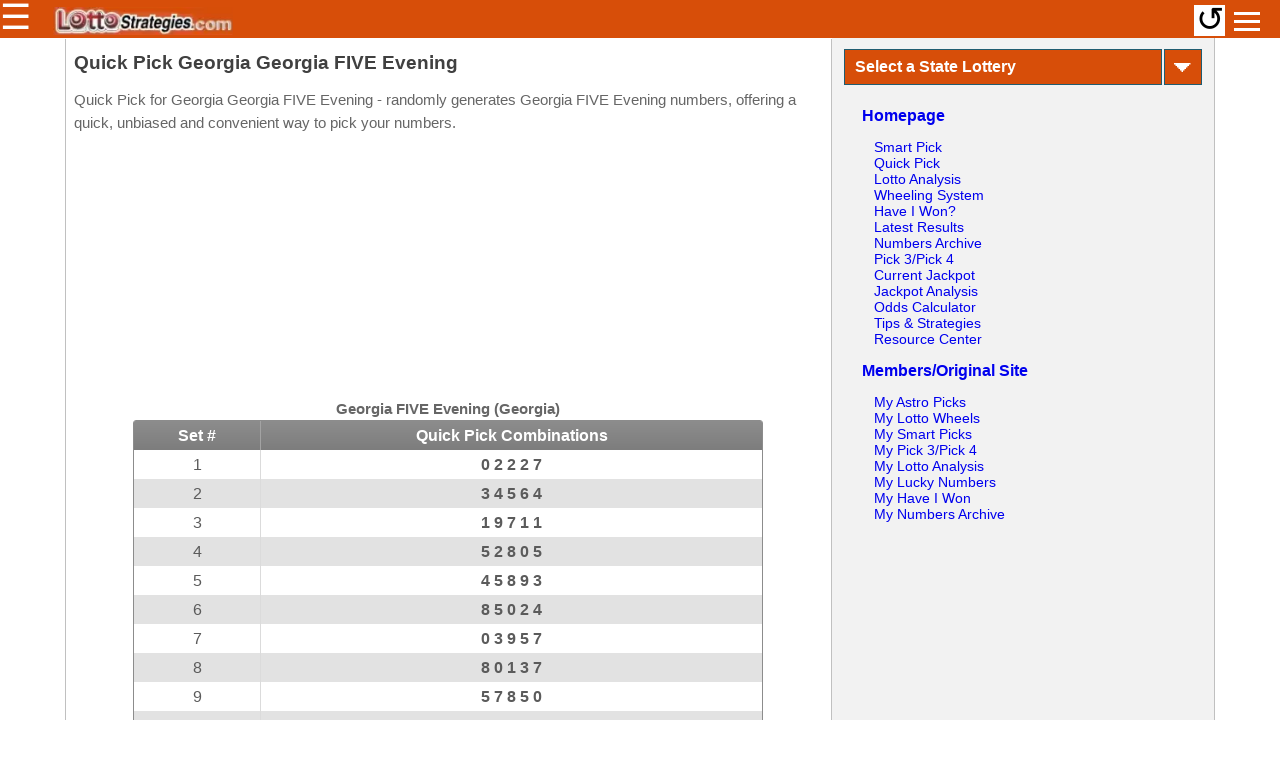

--- FILE ---
content_type: text/html; charset=UTF-8
request_url: http://gaspricewatch.com/cgi-bin/quick_pick_generate_combs?lottery=Georgia-Georgia-FIVE-Evening&game=GAF
body_size: 28175
content:
<!DOCTYPE html PUBLIC "-//W3C//DTD XHTML 1.0 Transitional//EN" "http://www.w3.org/TR/xhtml1/DTD/xhtml1-transitional.dtd">
<html xmlns="https://www.w3.org/1999/xhtml">
<head>
<title>Quick Pick Georgia Georgia FIVE Evening - LottoStrategies.com</title>
<meta name="description" content="Quick Pick for Georgia Georgia FIVE Evening - randomly generates Georgia FIVE Evening numbers, offering a quick, unbiased and convenient way to pick your numbers."/>

<link rel="canonical" href="https://www.lottostrategies.com/cgi-bin/smart_pick1_generate_combs?lottery=Georgia-Georgia-FIVE-Evening&game=GAF?lottery=Georgia-Georgia-FIVE-Evening&game=GAF">
<meta name="viewport" content="width=device-width, initial-scale=1.0"/>
<link rel="icon" type="image/png" href="https://m.lottostrategies.com/xfavicon.png.pagespeed.ic.KbRVAF2TRl.png"/>
<link href='/css/main.css' type=text/css rel=stylesheet>
<link href='/css/calendar.css' type=text/css rel=stylesheet>
<!--
<link href='/css/login_style2.css' rel='stylesheet' type='text/css' />
<link href='/css/results.css' rel='stylesheet' type='text/css' />
-->
<link href='/css/LS_A.css' type=text/css rel=stylesheet>
<link href='/css/May2011.css' type='text/css' rel='stylesheet'>
<script async src="https://www.googletagmanager.com/gtag/js?id=UA-4525836-1"></script>
<script>
  window.dataLayer = window.dataLayer || [];
  function gtag(){dataLayer.push(arguments);}
  gtag('js', new Date());

  gtag('config', 'UA-4525836-1');
</script>
<meta name="google-site-verification" content="ZKmorU7CnpQ9i23P0Vzuj6Ut5iuduTrmgBlmDZxJS7k" />
<meta http-equiv=Content-Type content="text/html; charset=iso-8859-1">
<meta name="robots" content="FOLLOW">
<meta name="rating" content="GENERAL">
<meta name="distribution" content="GLOBAL">
<script async src='https://pagead2.googlesyndication.com/pagead/js/adsbygoogle.js?client=ca-pub-1262922226478442' crossorigin='anonymous'></script><script src='/js/common.js?721975850'></script>
</head>
<body style='background-color:#ffffff;' topmargin=0 marginwidth=0 marginheight=0>
<div style="margin:auto;max-width:1150px;border:none">
<div class="mobile-nav">
	<div id="mySidenav" class="sidenav" style="background:#666">
<table style='width:100%;margin-top:-60px'>
<tr align=left valign=top><td colspan=2 style='padding:0;margin:0'>
<a onmouseover="this.style.backgroundColor='#666'" style='padding-left:10px' href='https://www.lottostrategies.com/'><img style='border:none;height:30px' src="https://lotteryfeed.com/lottostrategies/imgs/Home.webp"/></a>
<a style='padding-left:15px;margin-top:-5px;color:#fff;font-size:1.1em' href="/cgi-bin/showpage/1001033/b/member_login.html">Members/Original Site</a><br>
<div style='width:100%;padding-left:15px;margin:-15px 0 10px 0;color:#fff;font-size:1.2em'><b>Select a Lottery</b></div>
</td></tr>
<tr align=left valign=top><td style='width:50%;padding:0;margin:0'>
<div style='margin-bottom:10px;margin-left:10px;border-bottom:1px solid #c0c0c0;width:80%;color:#fff;padding-left:0'><img style='height:30px' src="https://lotteryfeed.com/lottostrategies/imgs/USFlag.webp"/></div>
		<a href="javascript:void(0)" class="closebtn" style='margin-top:-10px;font-size:2.3em' onclick="closeNav()">&times;</a>
     <ul class="nav sidebar-nav">
       <ul class="sub-nav">
	      <li class="has-sub">
	        <ul class="sub-sub-nav" style='line-height:0.9em'>
<li><a href='/cgi-bin/last_results/203/AZ/arizona-lottery-results.html'>Arizona</a></li>
<li><a href='/cgi-bin/last_results/204/AR/arkansas-lottery-results.html'>Arkansas</a></li>
<li><a href='/cgi-bin/last_results/205/CA/california-lottery-results.html'>California</a></li>
<li><a href='/cgi-bin/last_results/206/CO/colorado-lottery-results.html'>Colorado</a></li>
<li><a href='/cgi-bin/last_results/207/CT/connecticut-lottery-results.html'>Connecticut</a></li>
<li><a href='/cgi-bin/last_results/208/DE/delaware-lottery-results.html'>Delaware</a></li>
<li><a href='/cgi-bin/last_results/209/DC/district-of-columbia-lottery-results.html'>District Of Columbia</a></li>
<li><a href='/cgi-bin/last_results/210/FL/florida-lottery-results.html'>Florida</a></li>
<li><a href='/cgi-bin/last_results/211/GA/georgia-lottery-results.html'>Georgia</a></li>
<li><a href='/cgi-bin/last_results/213/ID/idaho-lottery-results.html'>Idaho</a></li>
<li><a href='/cgi-bin/last_results/214/IL/illinois-lottery-results.html'>Illinois</a></li>
<li><a href='/cgi-bin/last_results/215/IN/indiana-lottery-results.html'>Indiana</a></li>
<li><a href='/cgi-bin/last_results/216/IA/iowa-lottery-results.html'>Iowa</a></li>
<li><a href='/cgi-bin/last_results/217/KS/kansas-lottery-results.html'>Kansas</a></li>
<li><a href='/cgi-bin/last_results/218/KY/kentucky-lottery-results.html'>Kentucky</a></li>
<li><a href='/cgi-bin/last_results/219/LA/louisiana-lottery-results.html'>Louisiana</a></li>
<li><a href='/cgi-bin/last_results/220/ME/maine-lottery-results.html'>Maine</a></li>
<li><a href='/cgi-bin/last_results/221/MD/maryland-lottery-results.html'>Maryland</a></li>
<li><a href='/cgi-bin/last_results/222/MA/massachusetts-lottery-results.html'>Massachusetts</a></li>
<li><a href='/cgi-bin/last_results/223/MI/michigan-lottery-results.html'>Michigan</a></li>
<li><a href='/cgi-bin/last_results/224/MN/minnesota-lottery-results.html'>Minnesota</a></li>
<li><a href='/cgi-bin/last_results/226/MO/missouri-lottery-results.html'>Missouri</a></li>
<li><a href='/cgi-bin/last_results/227/MT/Montana-lottery-results.html'>Montana</a></li>
<li><a href='/cgi-bin/last_results/228/NE/nebraska-lottery-results.html'>Nebraska</a></li>
<li><a href='/cgi-bin/last_results/230/NH/new-hampshire-lottery-results.html'>New Hampshire</a></li>
<li><a href='/cgi-bin/last_results/231/NJ/new-jersey-lottery-results.html'>New Jersey</a></li>
<li><a href='/cgi-bin/last_results/232/NM/new-mexico-lottery-results.html'>New Mexico</a></li>
<li><a href='/cgi-bin/last_results/233/NY/new-york-lottery-results.html'>New York</a></li>
<li><a href='/cgi-bin/last_results/234/NC/north-carolina-lottery-results.html'>North Carolina</a></li>
<li><a href='/cgi-bin/last_results/235/ND/north-dakota-lottery-results.html'>North Dakota</a></li>
<li><a href='/cgi-bin/last_results/236/OH/ohio-lottery-results.html'>Ohio</a></li>
<li><a href='/cgi-bin/last_results/237/OK/oklahoma-lottery-results.html'>Oklahoma</a></li>
<li><a href='/cgi-bin/last_results/238/OR/oregon-lottery-results.html'>Oregon</a></li>
<li><a href='/cgi-bin/last_results/239/PA/pennsylvania-lottery-results.html'>Pennsylvania</a></li>
<li><a href='/cgi-bin/last_results/252/PR/puerto-rico-lottery-results.html'>Puerto Rico</a></li>
<li><a href='/cgi-bin/last_results/240/RI/rhode-island-lottery-results.html'>Rhode Island</a></li>
<li><a href='/cgi-bin/last_results/241/SC/south-carolina-lottery-results.html'>South Carolina</a></li>
<li><a href='/cgi-bin/last_results/242/SD/south-dakota-lottery-results.html'>South Dakota</a></li>
<li><a href='/cgi-bin/last_results/243/TN/tennessee-lottery-results.html'>Tennessee</a></li>
<li><a href='/cgi-bin/last_results/244/TX/texas-lottery-results.html'>Texas</a></li>
<li><a href='/cgi-bin/last_results/246/VT/vermont-lottery-results.html'>Vermont</a></li>
<li><a href='/cgi-bin/last_results/247/VA/virginia-lottery-results.html'>Virginia</a></li>
<li><a href='/cgi-bin/last_results/248/WA/washington-lottery-results.html'>Washington</a></li>
<li><a href='/cgi-bin/last_results/249/WV/west-virginia-lottery-results.html'>West Virginia</a></li>
<li><a href='/cgi-bin/last_results/250/WI/wisconsin-lottery-results.html'>Wisconsin</a></li>
<li><a href='/cgi-bin/last_results/253/WY/wyoming-lottery-results.html'>Wyoming</a></li>
<li><br><br><br><br><br>&nbsp;</li><li><br><br><br><br><br>&nbsp;</li>
	        </ul>
        </li>
       </ul>
     </ul>
</td><td style='width:50%'>
<div style='margin-bottom:10px;margin-left:10px;border-bottom:1px solid #c0c0c0;width:80%;color:#fff;padding-left:0'><img style='height:30px' src="https://lotteryfeed.com/lottostrategies/imgs/EuropeFlag.webp"/></div>
     <ul class="nav sidebar-nav">
       <ul class="sub-nav">
	      <li class="has-sub">
	        <ul class="sub-sub-nav" style='line-height:1em'>
<li><a href='/cgi-bin/last_results/272/IE/irish-lottery-results.html'>Irish</a></li>
<li><a href='/cgi-bin/last_results/271/UK/uk-national-lottery-results.html'>Uk National</a></li>
	        </ul>
        </li>
       </ul>
     </ul>
<br>
<div style='margin-bottom:10px;margin-left:10px;border-bottom:1px solid #c0c0c0;width:80%;color:#fff;padding-left:0'><img style='height:30px' src="https://lotteryfeed.com/lottostrategies/imgs/CanadaFlag.webp"/></div>
     <ul class="nav sidebar-nav">
       <ul class="sub-nav">
	      <li class="has-sub">
	        <ul class="sub-sub-nav" style='line-height:1em'>
<li><a href='/cgi-bin/last_results/261/AC/atlantic-canada-lottery-results.html'>Atlantic Canada</a></li>
<li><a href='/cgi-bin/last_results/262/BC/british-columbia-lottery-results.html'>British Columbia</a></li>
<li><a href='/cgi-bin/last_results/263/ON/ontario-lottery-results.html'>Ontario</a></li>
<li><a href='/cgi-bin/last_results/264/QC/quebec-lottery-results.html'>Quebec</a></li>
<li><a href='/cgi-bin/last_results/265/WC/western-canada-lottery-results.html'>Western Canada</a></li>
	        </ul>
        </li>
       </ul>
     </ul>
</td></tr>
</table>

  </div>
</div>
<script>
document.addEventListener('DOMContentLoaded', function() {
    var menuToggle = document.getElementById('menu__toggle');
    var menuBox = document.querySelector('.menu__box');

    menuToggle.addEventListener('change', function() {
        if (menuToggle.checked) {
            menuBox.style.display = 'block';
        } else {
            menuBox.style.display = 'none';
        }
    });
});
</script>
<div style='padding:0;position:fixed;top:0;left:0;width:100%;height:38px;background:#d74e09;z-index:99'>
	<div style='float:left;width:50px;'>
		<a class="menu-btn" onclick="openNav()" href="#" style="line-height:0.95em;text-decoration: none;border:0;font-size:2.2em;color:#fff">&#9776;</a>
	</div>

<div style='float:left;margin:2px auto;height:35px;padding-left:3px'>
<a href="https://www.lottostrategies.com/"><img style='width:180px;margin-top:5px' src='https://lotteryfeed.com/lottostrategies/imgs/lottostrategies.com.webp'/></a></div>

<script>
var this_state=getCookieLS('stateid');
if (typeof last_results_state!=='undefined'){
	this_state=last_results_state;
}
if (typeof this_state!=='undefined'){
this_state='NY';
}
var link=lotteryLinkObj[this_state];
document.write("<a href='/cgi-bin/last_results/"+link+"'>");
document.write("<div style='text-align:center;font-size:16px;font-family:courier;background:#fff;color:#000;width:24px;height:24px;float:right;margin:5px 55px 5px 0;padding:7px 4px 0 4px;border-radius:15px'><b>");
//document.write(this_state);
document.write('NY');
document.write("</b></div></a>");
</script>


<a href='javascript:window.location.reload();'><div style='display:flex;align-items:center;justify-content:center;width:27px;height:27px;background:#fff;font-size:2.1em;font-family:courier;color:#000;float:right;margin:5px 55px 5px 0;padding:2px;'>&#8634;</div></a>

<div class="hamburger-menu">
<input id="menu__toggle" type="checkbox" class="menu__toggle" />
<label for="menu__toggle" class="menu__btn">
<span></span>
</label>
<ul class="menu__box">
<li><a class="menu__item" href="/cgi-bin/showpage/1001033/b/member_login.html"><b>Members/Original Site</b></a></li>
<li><a class="menu__item" href="/cgi-bin/showpage/1001124/c/smart_pick_mainpage.html">Smart Pick</a></li>
<li><a class="menu__item" href="/cgi-bin/showpage/1001180/c/quick_pick_mainpage.html">Quick Pick</a></li>
<li><a class="menu__item" href="/cgi-bin/showpage/1001151/h/lotto_analysis.html">Lotto Analysis</a></li>
<li><a class="menu__item" href="/cgi-bin/showpage/1001001/c/wheeling_system.html">Wheeling System</a></li>
<li><a class="menu__item" href="/cgi-bin/showpage/1001110/c/matchfinder_mainpage2.html">Have I Won?</a></li>
<li><a class="menu__item" href="/cgi-bin/showpage/1001018/g/last_results_mainpage.html">Latest Results</a></li>
<li><a class="menu__item" href="/cgi-bin/showpage/1001020/g/numbers_archive.html">Numbers Archive</a></li>
<li><a class="menu__item" href="/cgi-bin/showpage/1001909/g/pick_games_mainpage.html">Pick 3/Pick 4</a></li>
<li><a class="menu__item" href="/cgi-bin/current_jackpot/next_amount">Current Jackpot</a></li>
<li><a class="menu__item" href="/cgi-bin/showpage/1001681/b/jackpot_analysis.html">Jackpot Analysis</a></li>
<li><a class="menu__item" href="/cgi-bin/showpage/1001007/c/odds_calculator_mainpage.html">Odds Calculator</a></li>
<li><a class="menu__item" href="/cgi-bin/showpage/1001070/g/tips_strategies.html">Tips & Strategies</a></li>
<li><a class="menu__item" href="/cgi-bin/showpage/1001038/g/resource.html">Resource Center</a></li>
<!--
<li><a class="menu__item" href="/cgi-bin/news_page/">News & Stories</a></li>
<li><a class="menu__item" href="/cgi-bin/lottery_scam">Scam Alert</a></li>
-->
<li><a target=_blank class="menu__item" href="https://lotteryfeed.com/">Lottery Data Feed</a></li>
</ul>
</div>

</div>
<r-c join>
<main data-md2-3 class="main-content" style="color:#666;margin-top:39px;min-width:300px;max-width:1150px;border-left:1px solid #c0c0c0;border-right:1px solid #c0c0c0;padding:8px;font-size:1em;line-height:1.45em">
<h1>Quick Pick Georgia Georgia FIVE Evening</h1><div style='margin:10px 0px;font-size:0.95em'>Quick Pick for Georgia Georgia FIVE Evening - randomly generates Georgia FIVE Evening numbers, offering a quick, unbiased and convenient way to pick your numbers.</div><center><script async src='https://pagead2.googlesyndication.com/pagead/js/adsbygoogle.js?client=ca-pub-1262922226478442' crossorigin='anonymous'></script><ins class='adsbygoogle' style='display:inline-block;width:300px;height:250px' data-ad-client='ca-pub-1262922226478442' data-ad-slot='6537655451'></ins><script>(adsbygoogle = window.adsbygoogle || []).push({});</script></center><center><table width=85%><tr><td>
<!--a--><center><h2>Georgia FIVE Evening (Georgia)</h2></center>
<div class="datagrid"><table>
<thead><tr><th align=center width=20%><b>Set #</b></th><th align=CENTER width=80%><b>Quick Pick Combinations</b></th></tr></thead>
<tbody>
<tr align=center><td>1</td><td><b>0 2 2 2 7</b></td></tr><tr align=center class=alt><td>2</td><td><b>3 4 5 6 4</b></td></tr><tr align=center><td>3</td><td><b>1 9 7 1 1</b></td></tr><tr align=center class=alt><td>4</td><td><b>5 2 8 0 5</b></td></tr><tr align=center><td>5</td><td><b>4 5 8 9 3</b></td></tr><tr align=center class=alt><td>6</td><td><b>8 5 0 2 4</b></td></tr><tr align=center><td>7</td><td><b>0 3 9 5 7</b></td></tr><tr align=center class=alt><td>8</td><td><b>8 0 1 3 7</b></td></tr><tr align=center><td>9</td><td><b>5 7 8 5 0</b></td></tr><tr align=center class=alt><td>10</td><td><b>0 0 4 0 0</b></td></tr></tbody></table></div><br>
<!--d--><center><A class=LK0 href="/cgi-bin/quick_pick_generate_combs?game=GAF&bal=0"><img border=0 src="https://lotteryfeed.com/lottostrategies/imgs/again.gif"></A>
<p>Back to <A class=LK0 href="/cgi-bin/showpage/1001180/c/quick_pick_mainpage.html">Quick Pick Plus</A>
<p><b>Note:</b> Balance Indicator either turned off or not applicable to this type of game.</center>
</td></tr></table></center>
<center><script async src='https://pagead2.googlesyndication.com/pagead/js/adsbygoogle.js?client=ca-pub-1262922226478442' crossorigin='anonymous'></script><ins class='adsbygoogle' style='display:inline-block;width:300px;height:250px' data-ad-client='ca-pub-1262922226478442' data-ad-slot='6537655451'></ins><script>(adsbygoogle = window.adsbygoogle || []).push({});</script></center>    </main>
    <aside data-md1-3 class="right-sidebar" style="min-width:300px;border-top:2px solid #666;border-right:1px solid #c0c0c0;padding-top:45px;padding-left:10px;padding-right:10px">
<div style='border:0px solid #ff0000;width:100%;min-width:300px'>
<div style='width:100%'>
<a href="javascript:showHideDiv('statemenu')" style='text-decoration:none'>
<center><table style='width:100lass='menuTable'><tr><td class='menuTableTD1' style='color:#fff'>
<b>Select a State Lottery</b>
</td><td class='menuTableTD2' style='color:#fff;padding:3px 6px;width:5%;font-size:1.5em'>&#9207;</td></tr></table></center></a>

<div style='width:99%;display:none;margin-left:3px;border:0px solid #fff' id='statemenu'>
<ul class="clearfix" style='width:94%;line-height:24px;font-size:1em;margin:0;list-style-position: inside;padding-left: 0;'>
<a class='lotMenu' href='/cgi-bin/last_results/261/AC/atlantic-canada-lottery-results.html'><li class='listStateMenu'>Atlantic Canada</li></a>
<a class='lotMenu' href='/cgi-bin/last_results/204/AR/arkansas-lottery-results.html'><li class='listStateMenu'>Arkansas</li></a>
<a class='lotMenu' href='/cgi-bin/last_results/203/AZ/arizona-lottery-results.html'><li class='listStateMenu'>Arizona</li></a>
<a class='lotMenu' href='/cgi-bin/last_results/262/BC/british-columbia-lottery-results.html'><li class='listStateMenu'>British Columbia</li></a>
<a class='lotMenu' href='/cgi-bin/last_results/205/CA/california-lottery-results.html'><li class='listStateMenu'>California</li></a>
<a class='lotMenu' href='/cgi-bin/last_results/206/CO/colorado-lottery-results.html'><li class='listStateMenu'>Colorado</li></a>
<a class='lotMenu' href='/cgi-bin/last_results/207/CT/connecticut-lottery-results.html'><li class='listStateMenu'>Connecticut</li></a>
<a class='lotMenu' href='/cgi-bin/last_results/209/DC/district-of-columbia-lottery-results.html'><li class='listStateMenu'>Washington DC</li></a>
<a class='lotMenu' href='/cgi-bin/last_results/208/DE/delaware-lottery-results.html'><li class='listStateMenu'>Delaware</li></a>
<a class='lotMenu' href='/cgi-bin/last_results/210/FL/florida-lottery-results.html'><li class='listStateMenu'>Florida</li></a>
<a class='lotMenu' href='/cgi-bin/last_results/211/GA/georgia-lottery-results.html'><li class='listStateMenu'>Georgia</li></a>
<a class='lotMenu' href='/cgi-bin/last_results/216/IA/iowa-lottery-results.html'><li class='listStateMenu'>Iowa</li></a>
<a class='lotMenu' href='/cgi-bin/last_results/213/ID/idaho-lottery-results.html'><li class='listStateMenu'>Idaho</li></a>
<a class='lotMenu' href='/cgi-bin/last_results/272/IE/irish-lottery-results.html'><li class='listStateMenu'>Ireland</li></a>
<a class='lotMenu' href='/cgi-bin/last_results/214/IL/illinois-lottery-results.html'><li class='listStateMenu'>Illinois</li></a>
<a class='lotMenu' href='/cgi-bin/last_results/215/IN/indiana-lottery-results.html'><li class='listStateMenu'>Indiana</li></a>
<a class='lotMenu' href='/cgi-bin/last_results/217/KS/kansas-lottery-results.html'><li class='listStateMenu'>Kansas</li></a>
<a class='lotMenu' href='/cgi-bin/last_results/218/KY/kentucky-lottery-results.html'><li class='listStateMenu'>Kentucky</li></a>
<a class='lotMenu' href='/cgi-bin/last_results/219/LA/louisiana-lottery-results.html'><li class='listStateMenu'>Louisiana</li></a>
<a class='lotMenu' href='/cgi-bin/last_results/222/MA/massachusetts-lottery-results.html'><li class='listStateMenu'>Massachusetts</li></a>
<a class='lotMenu' href='/cgi-bin/last_results/221/MD/maryland-lottery-results.html'><li class='listStateMenu'>Maryland</li></a>
<a class='lotMenu' href='/cgi-bin/last_results/220/ME/maine-lottery-results.html'><li class='listStateMenu'>Maine</li></a>
<a class='lotMenu' href='/cgi-bin/last_results/223/MI/michigan-lottery-results.html'><li class='listStateMenu'>Michigan</li></a>
<a class='lotMenu' href='/cgi-bin/last_results/224/MN/minnesota-lottery-results.html'><li class='listStateMenu'>Minnesota</li></a>
<a class='lotMenu' href='/cgi-bin/last_results/226/MO/missouri-lottery-results.html'><li class='listStateMenu'>Missouri</li></a>
<a class='lotMenu' href='/cgi-bin/last_results/227/MT/Montana-lottery-results.html'><li class='listStateMenu'>Montana</li></a>
<a class='lotMenu' href='/cgi-bin/last_results/234/NC/north-carolina-lottery-results.html'><li class='listStateMenu'>North Carolina</li></a>
<a class='lotMenu' href='/cgi-bin/last_results/235/ND/north-dakota-lottery-results.html'><li class='listStateMenu'>North Dakota</li></a>
<a class='lotMenu' href='/cgi-bin/last_results/228/NE/nebraska-lottery-results.html'><li class='listStateMenu'>Nebraska</li></a>
<a class='lotMenu' href='/cgi-bin/last_results/230/NH/new-hampshire-lottery-results.html'><li class='listStateMenu'>New Hampshire</li></a>
<a class='lotMenu' href='/cgi-bin/last_results/231/NJ/new-jersey-lottery-results.html'><li class='listStateMenu'>New Jersey</li></a>
<a class='lotMenu' href='/cgi-bin/last_results/232/NM/new-mexico-lottery-results.html'><li class='listStateMenu'>New Mexico</li></a>
<a class='lotMenu' href='/cgi-bin/last_results/233/NY/new-york-lottery-results.html'><li class='listStateMenu'>New York</li></a>
<a class='lotMenu' href='/cgi-bin/last_results/236/OH/ohio-lottery-results.html'><li class='listStateMenu'>Ohio</li></a>
<a class='lotMenu' href='/cgi-bin/last_results/237/OK/oklahoma-lottery-results.html'><li class='listStateMenu'>Oklahoma</li></a>
<a class='lotMenu' href='/cgi-bin/last_results/263/ON/ontario-lottery-results.html'><li class='listStateMenu'>Ontario</li></a>
<a class='lotMenu' href='/cgi-bin/last_results/238/OR/oregon-lottery-results.html'><li class='listStateMenu'>Oregon</li></a>
<a class='lotMenu' href='/cgi-bin/last_results/239/PA/pennsylvania-lottery-results.html'><li class='listStateMenu'>Pennsylvania</li></a>
<a class='lotMenu' href='/cgi-bin/last_results/252/PR/puerto-rico-lottery-results.html'><li class='listStateMenu'>Puerto Rico</li></a>
<a class='lotMenu' href='/cgi-bin/last_results/264/QC/quebec-lottery-results.html'><li class='listStateMenu'>Quebec</li></a>
<a class='lotMenu' href='/cgi-bin/last_results/240/RI/rhode-island-lottery-results.html'><li class='listStateMenu'>Rhode Island</li></a>
<a class='lotMenu' href='/cgi-bin/last_results/241/SC/south-carolina-lottery-results.html'><li class='listStateMenu'>South Carolina</li></a>
<a class='lotMenu' href='/cgi-bin/last_results/242/SD/south-dakota-lottery-results.html'><li class='listStateMenu'>South Dakota</li></a>
<a class='lotMenu' href='/cgi-bin/last_results/243/TN/tennessee-lottery-results.html'><li class='listStateMenu'>Tennessee</li></a>
<a class='lotMenu' href='/cgi-bin/last_results/244/TX/texas-lottery-results.html'><li class='listStateMenu'>Texas</li></a>
<a class='lotMenu' href='/cgi-bin/last_results/271/UK/uk-national-lottery-results.html'><li class='listStateMenu'>UK National</li></a>
<a class='lotMenu' href='/cgi-bin/last_results/247/VA/virginia-lottery-results.html'><li class='listStateMenu'>Virginia</li></a>
<a class='lotMenu' href='/cgi-bin/last_results/246/VT/vermont-lottery-results.html'><li class='listStateMenu'>Vermont</li></a>
<a class='lotMenu' href='/cgi-bin/last_results/248/WA/washington-lottery-results.html'><li class='listStateMenu'>Washington</li></a>
<a class='lotMenu' href='/cgi-bin/last_results/265/WC/western-canada-lottery-results.html'><li class='listStateMenu'>Western Canada</li></a>
<a class='lotMenu' href='/cgi-bin/last_results/250/WI/wisconsin-lottery-results.html'><li class='listStateMenu'>Wisconsin</li></a>
<a class='lotMenu' href='/cgi-bin/last_results/249/WV/west-virginia-lottery-results.html'><li class='listStateMenu'>West Virginia</li></a>
<a class='lotMenu' href='/cgi-bin/last_results/253/WY/wyoming-lottery-results.html'><li class='listStateMenu'>Wyoming</li></a>
</ul>
</div>
</div>

<div style='margin:20px'>
<a class=noline href='https://www.lottostrategies.com/'><b>Homepage</b></a>
<ul style="list-style-type: none;padding-left:12px;font-size:0.9em">
<li><a class="noline" href="/cgi-bin/showpage/1001124/c/smart_pick_mainpage.html">Smart Pick</a></li>
<li><a class="noline" href="/cgi-bin/showpage/1001180/c/quick_pick_mainpage.html">Quick Pick</a></li>
<li><a class="noline" href="/cgi-bin/showpage/1001151/h/lotto_analysis.html">Lotto Analysis</a></li>
<li><a class="noline" href="/cgi-bin/showpage/1001001/c/wheeling_system.html">Wheeling System</a></li>
<li><a class="noline" href="/cgi-bin/showpage/1001110/c/matchfinder_mainpage2.html">Have I Won?</a></li>
<li><a class="noline" href="/cgi-bin/showpage/1001018/g/last_results_mainpage.html">Latest Results</a></li>
<li><a class="noline" href="/cgi-bin/showpage/1001020/g/numbers_archive.html">Numbers Archive</a></li>
<li><a class="noline" href="/cgi-bin/showpage/1001909/g/pick_games_mainpage.html">Pick 3/Pick 4</a></li>
<li><a class="noline" href="/cgi-bin/current_jackpot/next_amount">Current Jackpot</a></li>
<li><a class="noline" href="/cgi-bin/showpage/1001681/b/jackpot_analysis.html">Jackpot Analysis</a></li>
<li><a class="noline" href="/cgi-bin/showpage/1001007/c/odds_calculator_mainpage.html">Odds Calculator</a></li>
<li><a class="noline" href="/cgi-bin/showpage/1001070/g/tips_strategies.html">Tips & Strategies</a></li>
<li><a class="noline" href="/cgi-bin/showpage/1001038/g/resource.html">Resource Center</a></li>
</ul>
<a class=noline href='/cgi-bin/showpage/1001033/b/member_login.html'><b>Members/Original Site</b></a>
<ul style="list-style-type: none;padding-left:12px;font-size:0.9em">
<li><a class='noline' href="/cgi-bin/showpage/1001033/b/member_login.html#astro">My Astro Picks</a></li>
<li><a class='noline' href="/cgi-bin/showpage/1001033/b/member_login.html#wheel">My Lotto Wheels</a></li>
<li><a class='noline' href="/cgi-bin/showpage/1001033/b/member_login.html#smart">My Smart Picks</a></li>
<li><a class='noline' href="/cgi-bin/showpage/1001033/b/member_login.html#pick34">My Pick 3/Pick 4</a></li>
<li><a class='noline' href="/cgi-bin/showpage/1001033/b/member_login.html#analysis">My Lotto Analysis</a></li>
<li><a class='noline' href="/cgi-bin/showpage/1001033/b/member_login.html#lucky">My Lucky Numbers</a></li>
<li><a class='noline' href="/cgi-bin/showpage/1001033/b/member_login.html#mf">My Have I Won</a></li>
<li><a class='noline' href="/cgi-bin/showpage/1001033/b/member_login.html#archive">My Numbers Archive</a></li>
</ul>
</div>
<center><script async src='https://pagead2.googlesyndication.com/pagead/js/adsbygoogle.js?client=ca-pub-1262922226478442' crossorigin='anonymous'></script><ins class='adsbygoogle' style='display:inline-block;width:300px;height:250px' data-ad-client='ca-pub-1262922226478442' data-ad-slot='6537655451'></ins><script>(adsbygoogle = window.adsbygoogle || []).push({});</script></center><style>.schhead{color:#666;border:1px solid silver;font-size:.9em;background:silver;text-align:center;margin:0;padding:2px;width:14%;font-weight:bold}.schcell{color:#666;border:1px solid silver;font-size:.7em;background:#fff;text-align:center;margin:0;padding:2px}</style>

    </aside>
</r-c>
<footer data-r-c data-join class="footer" style="max-width:1150px;background:#676767">

   <c1-1>
        <ul class="menu-links">
            <li><a style='color:#d2d2d2' href="/">Home</a></li>
            <li><a style='color:#d2d2d2' href="/cgi-bin/showpage/1001026/b/about_us.html">About</a></li>
            <li><a style='color:#d2d2d2' href="/cgi-bin/showpage/1001032/b/tellfriend.html">Tell a Friend</a></li>
            <li><a style='color:#d2d2d2' href="/cgi-bin/showpage/1001028/b/site_map.html">Sitemap</a></li>
            <li><a style='color:#d2d2d2' href="/cgi-bin/showpage/1001030/b/terms_conditions.html">Terms</a></li>
            <li><a style='color:#d2d2d2' href="/cgi-bin/showpage/1001029/b/privacy_policy.html">Privacy</a></li>
            <li><a style='color:#d2d2d2' href="/cgi-bin/showpage/1001031/b/contact_us.html">Contact</a></li>
        </ul>
    </c1-1>
<script>(adsbygoogle=window.adsbygoogle||[]).push({});</script>
</footer>
</div>
<script>//<![CDATA[
function openNav(){document.getElementById("mySidenav").style.width="350px";$('a.menu-btn').css("display","none");}function closeNav(){document.getElementById("mySidenav").style.width="0";$('a.menu-btn').css("display","block");}var figure=$(".motionbg").hover(hoverVideo,hideVideo);function hoverVideo(){$('video',this).get(0).play();}function hideVideo(){$('video',this).get(0).pause();}
//]]></script>

</body>
</html>


--- FILE ---
content_type: text/html; charset=utf-8
request_url: https://www.google.com/recaptcha/api2/aframe
body_size: 267
content:
<!DOCTYPE HTML><html><head><meta http-equiv="content-type" content="text/html; charset=UTF-8"></head><body><script nonce="JJLDI7hwAuCLr_vK-PdHiQ">/** Anti-fraud and anti-abuse applications only. See google.com/recaptcha */ try{var clients={'sodar':'https://pagead2.googlesyndication.com/pagead/sodar?'};window.addEventListener("message",function(a){try{if(a.source===window.parent){var b=JSON.parse(a.data);var c=clients[b['id']];if(c){var d=document.createElement('img');d.src=c+b['params']+'&rc='+(localStorage.getItem("rc::a")?sessionStorage.getItem("rc::b"):"");window.document.body.appendChild(d);sessionStorage.setItem("rc::e",parseInt(sessionStorage.getItem("rc::e")||0)+1);localStorage.setItem("rc::h",'1768695970749');}}}catch(b){}});window.parent.postMessage("_grecaptcha_ready", "*");}catch(b){}</script></body></html>